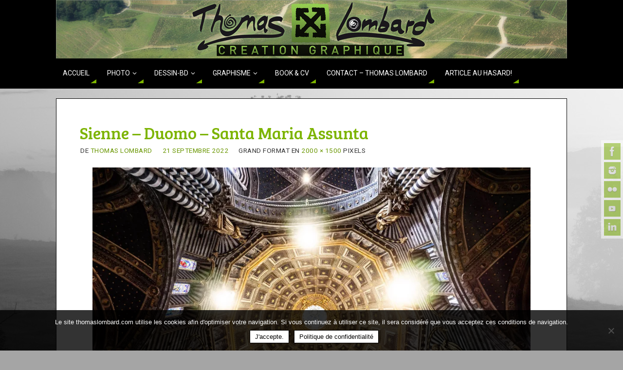

--- FILE ---
content_type: text/html; charset=UTF-8
request_url: https://thomaslombard.com/sienne-duomo-santa-maria-assunta-6/
body_size: 15208
content:
<!DOCTYPE html>
<html dir="ltr" lang="fr-FR" prefix="og: https://ogp.me/ns#">
<head>
<meta name="viewport" content="width=device-width, user-scalable=yes, initial-scale=1.0, minimum-scale=1.0, maximum-scale=3.0">
<meta http-equiv="Content-Type" content="text/html; charset=UTF-8" />
<link rel="profile" href="https://gmpg.org/xfn/11" />
<link rel="pingback" href="https://thomaslombard.com/xmlrpc.php" />
<title>Sienne – Duomo – Santa Maria Assunta | thomaslombard.com</title>
	<style>img:is([sizes="auto" i], [sizes^="auto," i]) { contain-intrinsic-size: 3000px 1500px }</style>
	
		<!-- All in One SEO 4.9.3 - aioseo.com -->
	<meta name="description" content="Sienne - Duomo - Santa Maria Assunta" />
	<meta name="robots" content="max-image-preview:large" />
	<meta name="author" content="Thomas Lombard"/>
	<meta name="google-site-verification" content="BCyzkl5yPntx7H9vG1W3HLY3H9Xg9JimuQEarD6aUcc" />
	<meta name="p:domain_verify" content="70def21e8cb475a59e46ec1d94df4418" />
	<link rel="canonical" href="https://thomaslombard.com/sienne-duomo-santa-maria-assunta-6/" />
	<meta name="generator" content="All in One SEO (AIOSEO) 4.9.3" />
		<meta property="og:locale" content="fr_FR" />
		<meta property="og:site_name" content="thomaslombard.com | création graphique &amp; photographie - graphiste franche-comté" />
		<meta property="og:type" content="article" />
		<meta property="og:title" content="Sienne – Duomo – Santa Maria Assunta | thomaslombard.com" />
		<meta property="og:url" content="https://thomaslombard.com/sienne-duomo-santa-maria-assunta-6/" />
		<meta property="article:published_time" content="2022-09-21T20:10:21+00:00" />
		<meta property="article:modified_time" content="2022-09-21T20:10:21+00:00" />
		<meta name="twitter:card" content="summary" />
		<meta name="twitter:title" content="Sienne – Duomo – Santa Maria Assunta | thomaslombard.com" />
		<script type="application/ld+json" class="aioseo-schema">
			{"@context":"https:\/\/schema.org","@graph":[{"@type":"BreadcrumbList","@id":"https:\/\/thomaslombard.com\/sienne-duomo-santa-maria-assunta-6\/#breadcrumblist","itemListElement":[{"@type":"ListItem","@id":"https:\/\/thomaslombard.com#listItem","position":1,"name":"Accueil","item":"https:\/\/thomaslombard.com","nextItem":{"@type":"ListItem","@id":"https:\/\/thomaslombard.com\/sienne-duomo-santa-maria-assunta-6\/#listItem","name":"Sienne &#8211; Duomo &#8211; Santa Maria Assunta"}},{"@type":"ListItem","@id":"https:\/\/thomaslombard.com\/sienne-duomo-santa-maria-assunta-6\/#listItem","position":2,"name":"Sienne &#8211; Duomo &#8211; Santa Maria Assunta","previousItem":{"@type":"ListItem","@id":"https:\/\/thomaslombard.com#listItem","name":"Accueil"}}]},{"@type":"ItemPage","@id":"https:\/\/thomaslombard.com\/sienne-duomo-santa-maria-assunta-6\/#itempage","url":"https:\/\/thomaslombard.com\/sienne-duomo-santa-maria-assunta-6\/","name":"Sienne \u2013 Duomo \u2013 Santa Maria Assunta | thomaslombard.com","description":"Sienne - Duomo - Santa Maria Assunta","inLanguage":"fr-FR","isPartOf":{"@id":"https:\/\/thomaslombard.com\/#website"},"breadcrumb":{"@id":"https:\/\/thomaslombard.com\/sienne-duomo-santa-maria-assunta-6\/#breadcrumblist"},"author":{"@id":"https:\/\/thomaslombard.com\/author\/thomlom\/#author"},"creator":{"@id":"https:\/\/thomaslombard.com\/author\/thomlom\/#author"},"datePublished":"2022-09-21T22:10:21+02:00","dateModified":"2022-09-21T22:10:21+02:00"},{"@type":"Organization","@id":"https:\/\/thomaslombard.com\/#organization","name":"thomaslombard.com","description":"cr\u00e9ation graphique & photographie - graphiste franche-comt\u00e9","url":"https:\/\/thomaslombard.com\/"},{"@type":"Person","@id":"https:\/\/thomaslombard.com\/author\/thomlom\/#author","url":"https:\/\/thomaslombard.com\/author\/thomlom\/","name":"Thomas Lombard","image":{"@type":"ImageObject","@id":"https:\/\/thomaslombard.com\/sienne-duomo-santa-maria-assunta-6\/#authorImage","url":"https:\/\/secure.gravatar.com\/avatar\/2870a249e2dde9dcb09e9f845b8decdfb5cff2da7efcf124a387daec283fb8b8?s=96&d=mm&r=g","width":96,"height":96,"caption":"Thomas Lombard"}},{"@type":"WebSite","@id":"https:\/\/thomaslombard.com\/#website","url":"https:\/\/thomaslombard.com\/","name":"thomaslombard.com","description":"cr\u00e9ation graphique & photographie - graphiste franche-comt\u00e9","inLanguage":"fr-FR","publisher":{"@id":"https:\/\/thomaslombard.com\/#organization"}}]}
		</script>
		<!-- All in One SEO -->

<!-- Jetpack Site Verification Tags -->
<meta name="google-site-verification" content="BCyzkl5yPntx7H9vG1W3HLY3H9Xg9JimuQEarD6aUcc" />
<meta name="msvalidate.01" content="7284BF5E2D6B5C35F7F700C7700DBB32" />
<meta name="p:domain_verify" content="422ec71acce5474db34e1c9430e73705" />
<link rel='dns-prefetch' href='//secure.gravatar.com' />
<link rel='dns-prefetch' href='//stats.wp.com' />
<link rel='dns-prefetch' href='//fonts.googleapis.com' />
<link rel='dns-prefetch' href='//v0.wordpress.com' />
<link rel='dns-prefetch' href='//jetpack.wordpress.com' />
<link rel='dns-prefetch' href='//s0.wp.com' />
<link rel='dns-prefetch' href='//public-api.wordpress.com' />
<link rel='dns-prefetch' href='//0.gravatar.com' />
<link rel='dns-prefetch' href='//1.gravatar.com' />
<link rel='dns-prefetch' href='//2.gravatar.com' />
<link rel='dns-prefetch' href='//widgets.wp.com' />
<link rel='preconnect' href='//i0.wp.com' />
<link rel='preconnect' href='//c0.wp.com' />
<link rel="alternate" type="application/rss+xml" title="thomaslombard.com &raquo; Flux" href="https://thomaslombard.com/feed/" />
<link rel="alternate" type="application/rss+xml" title="thomaslombard.com &raquo; Flux des commentaires" href="https://thomaslombard.com/comments/feed/" />
<link rel="alternate" type="application/rss+xml" title="thomaslombard.com &raquo; Sienne &#8211; Duomo &#8211; Santa Maria Assunta Flux des commentaires" href="https://thomaslombard.com/feed/?attachment_id=4609" />
<script type="text/javascript">
/* <![CDATA[ */
window._wpemojiSettings = {"baseUrl":"https:\/\/s.w.org\/images\/core\/emoji\/16.0.1\/72x72\/","ext":".png","svgUrl":"https:\/\/s.w.org\/images\/core\/emoji\/16.0.1\/svg\/","svgExt":".svg","source":{"concatemoji":"https:\/\/thomaslombard.com\/wp-includes\/js\/wp-emoji-release.min.js?ver=6.8.3"}};
/*! This file is auto-generated */
!function(s,n){var o,i,e;function c(e){try{var t={supportTests:e,timestamp:(new Date).valueOf()};sessionStorage.setItem(o,JSON.stringify(t))}catch(e){}}function p(e,t,n){e.clearRect(0,0,e.canvas.width,e.canvas.height),e.fillText(t,0,0);var t=new Uint32Array(e.getImageData(0,0,e.canvas.width,e.canvas.height).data),a=(e.clearRect(0,0,e.canvas.width,e.canvas.height),e.fillText(n,0,0),new Uint32Array(e.getImageData(0,0,e.canvas.width,e.canvas.height).data));return t.every(function(e,t){return e===a[t]})}function u(e,t){e.clearRect(0,0,e.canvas.width,e.canvas.height),e.fillText(t,0,0);for(var n=e.getImageData(16,16,1,1),a=0;a<n.data.length;a++)if(0!==n.data[a])return!1;return!0}function f(e,t,n,a){switch(t){case"flag":return n(e,"\ud83c\udff3\ufe0f\u200d\u26a7\ufe0f","\ud83c\udff3\ufe0f\u200b\u26a7\ufe0f")?!1:!n(e,"\ud83c\udde8\ud83c\uddf6","\ud83c\udde8\u200b\ud83c\uddf6")&&!n(e,"\ud83c\udff4\udb40\udc67\udb40\udc62\udb40\udc65\udb40\udc6e\udb40\udc67\udb40\udc7f","\ud83c\udff4\u200b\udb40\udc67\u200b\udb40\udc62\u200b\udb40\udc65\u200b\udb40\udc6e\u200b\udb40\udc67\u200b\udb40\udc7f");case"emoji":return!a(e,"\ud83e\udedf")}return!1}function g(e,t,n,a){var r="undefined"!=typeof WorkerGlobalScope&&self instanceof WorkerGlobalScope?new OffscreenCanvas(300,150):s.createElement("canvas"),o=r.getContext("2d",{willReadFrequently:!0}),i=(o.textBaseline="top",o.font="600 32px Arial",{});return e.forEach(function(e){i[e]=t(o,e,n,a)}),i}function t(e){var t=s.createElement("script");t.src=e,t.defer=!0,s.head.appendChild(t)}"undefined"!=typeof Promise&&(o="wpEmojiSettingsSupports",i=["flag","emoji"],n.supports={everything:!0,everythingExceptFlag:!0},e=new Promise(function(e){s.addEventListener("DOMContentLoaded",e,{once:!0})}),new Promise(function(t){var n=function(){try{var e=JSON.parse(sessionStorage.getItem(o));if("object"==typeof e&&"number"==typeof e.timestamp&&(new Date).valueOf()<e.timestamp+604800&&"object"==typeof e.supportTests)return e.supportTests}catch(e){}return null}();if(!n){if("undefined"!=typeof Worker&&"undefined"!=typeof OffscreenCanvas&&"undefined"!=typeof URL&&URL.createObjectURL&&"undefined"!=typeof Blob)try{var e="postMessage("+g.toString()+"("+[JSON.stringify(i),f.toString(),p.toString(),u.toString()].join(",")+"));",a=new Blob([e],{type:"text/javascript"}),r=new Worker(URL.createObjectURL(a),{name:"wpTestEmojiSupports"});return void(r.onmessage=function(e){c(n=e.data),r.terminate(),t(n)})}catch(e){}c(n=g(i,f,p,u))}t(n)}).then(function(e){for(var t in e)n.supports[t]=e[t],n.supports.everything=n.supports.everything&&n.supports[t],"flag"!==t&&(n.supports.everythingExceptFlag=n.supports.everythingExceptFlag&&n.supports[t]);n.supports.everythingExceptFlag=n.supports.everythingExceptFlag&&!n.supports.flag,n.DOMReady=!1,n.readyCallback=function(){n.DOMReady=!0}}).then(function(){return e}).then(function(){var e;n.supports.everything||(n.readyCallback(),(e=n.source||{}).concatemoji?t(e.concatemoji):e.wpemoji&&e.twemoji&&(t(e.twemoji),t(e.wpemoji)))}))}((window,document),window._wpemojiSettings);
/* ]]> */
</script>
<style id='wp-emoji-styles-inline-css' type='text/css'>

	img.wp-smiley, img.emoji {
		display: inline !important;
		border: none !important;
		box-shadow: none !important;
		height: 1em !important;
		width: 1em !important;
		margin: 0 0.07em !important;
		vertical-align: -0.1em !important;
		background: none !important;
		padding: 0 !important;
	}
</style>
<link rel='stylesheet' id='wp-block-library-css' href='https://c0.wp.com/c/6.8.3/wp-includes/css/dist/block-library/style.min.css' type='text/css' media='all' />
<style id='classic-theme-styles-inline-css' type='text/css'>
/*! This file is auto-generated */
.wp-block-button__link{color:#fff;background-color:#32373c;border-radius:9999px;box-shadow:none;text-decoration:none;padding:calc(.667em + 2px) calc(1.333em + 2px);font-size:1.125em}.wp-block-file__button{background:#32373c;color:#fff;text-decoration:none}
</style>
<link rel='stylesheet' id='aioseo/css/src/vue/standalone/blocks/table-of-contents/global.scss-css' href='https://thomaslombard.com/wp-content/plugins/all-in-one-seo-pack/dist/Lite/assets/css/table-of-contents/global.e90f6d47.css?ver=4.9.3' type='text/css' media='all' />
<link rel='stylesheet' id='mediaelement-css' href='https://c0.wp.com/c/6.8.3/wp-includes/js/mediaelement/mediaelementplayer-legacy.min.css' type='text/css' media='all' />
<link rel='stylesheet' id='wp-mediaelement-css' href='https://c0.wp.com/c/6.8.3/wp-includes/js/mediaelement/wp-mediaelement.min.css' type='text/css' media='all' />
<style id='jetpack-sharing-buttons-style-inline-css' type='text/css'>
.jetpack-sharing-buttons__services-list{display:flex;flex-direction:row;flex-wrap:wrap;gap:0;list-style-type:none;margin:5px;padding:0}.jetpack-sharing-buttons__services-list.has-small-icon-size{font-size:12px}.jetpack-sharing-buttons__services-list.has-normal-icon-size{font-size:16px}.jetpack-sharing-buttons__services-list.has-large-icon-size{font-size:24px}.jetpack-sharing-buttons__services-list.has-huge-icon-size{font-size:36px}@media print{.jetpack-sharing-buttons__services-list{display:none!important}}.editor-styles-wrapper .wp-block-jetpack-sharing-buttons{gap:0;padding-inline-start:0}ul.jetpack-sharing-buttons__services-list.has-background{padding:1.25em 2.375em}
</style>
<style id='global-styles-inline-css' type='text/css'>
:root{--wp--preset--aspect-ratio--square: 1;--wp--preset--aspect-ratio--4-3: 4/3;--wp--preset--aspect-ratio--3-4: 3/4;--wp--preset--aspect-ratio--3-2: 3/2;--wp--preset--aspect-ratio--2-3: 2/3;--wp--preset--aspect-ratio--16-9: 16/9;--wp--preset--aspect-ratio--9-16: 9/16;--wp--preset--color--black: #000000;--wp--preset--color--cyan-bluish-gray: #abb8c3;--wp--preset--color--white: #ffffff;--wp--preset--color--pale-pink: #f78da7;--wp--preset--color--vivid-red: #cf2e2e;--wp--preset--color--luminous-vivid-orange: #ff6900;--wp--preset--color--luminous-vivid-amber: #fcb900;--wp--preset--color--light-green-cyan: #7bdcb5;--wp--preset--color--vivid-green-cyan: #00d084;--wp--preset--color--pale-cyan-blue: #8ed1fc;--wp--preset--color--vivid-cyan-blue: #0693e3;--wp--preset--color--vivid-purple: #9b51e0;--wp--preset--gradient--vivid-cyan-blue-to-vivid-purple: linear-gradient(135deg,rgba(6,147,227,1) 0%,rgb(155,81,224) 100%);--wp--preset--gradient--light-green-cyan-to-vivid-green-cyan: linear-gradient(135deg,rgb(122,220,180) 0%,rgb(0,208,130) 100%);--wp--preset--gradient--luminous-vivid-amber-to-luminous-vivid-orange: linear-gradient(135deg,rgba(252,185,0,1) 0%,rgba(255,105,0,1) 100%);--wp--preset--gradient--luminous-vivid-orange-to-vivid-red: linear-gradient(135deg,rgba(255,105,0,1) 0%,rgb(207,46,46) 100%);--wp--preset--gradient--very-light-gray-to-cyan-bluish-gray: linear-gradient(135deg,rgb(238,238,238) 0%,rgb(169,184,195) 100%);--wp--preset--gradient--cool-to-warm-spectrum: linear-gradient(135deg,rgb(74,234,220) 0%,rgb(151,120,209) 20%,rgb(207,42,186) 40%,rgb(238,44,130) 60%,rgb(251,105,98) 80%,rgb(254,248,76) 100%);--wp--preset--gradient--blush-light-purple: linear-gradient(135deg,rgb(255,206,236) 0%,rgb(152,150,240) 100%);--wp--preset--gradient--blush-bordeaux: linear-gradient(135deg,rgb(254,205,165) 0%,rgb(254,45,45) 50%,rgb(107,0,62) 100%);--wp--preset--gradient--luminous-dusk: linear-gradient(135deg,rgb(255,203,112) 0%,rgb(199,81,192) 50%,rgb(65,88,208) 100%);--wp--preset--gradient--pale-ocean: linear-gradient(135deg,rgb(255,245,203) 0%,rgb(182,227,212) 50%,rgb(51,167,181) 100%);--wp--preset--gradient--electric-grass: linear-gradient(135deg,rgb(202,248,128) 0%,rgb(113,206,126) 100%);--wp--preset--gradient--midnight: linear-gradient(135deg,rgb(2,3,129) 0%,rgb(40,116,252) 100%);--wp--preset--font-size--small: 13px;--wp--preset--font-size--medium: 20px;--wp--preset--font-size--large: 36px;--wp--preset--font-size--x-large: 42px;--wp--preset--spacing--20: 0.44rem;--wp--preset--spacing--30: 0.67rem;--wp--preset--spacing--40: 1rem;--wp--preset--spacing--50: 1.5rem;--wp--preset--spacing--60: 2.25rem;--wp--preset--spacing--70: 3.38rem;--wp--preset--spacing--80: 5.06rem;--wp--preset--shadow--natural: 6px 6px 9px rgba(0, 0, 0, 0.2);--wp--preset--shadow--deep: 12px 12px 50px rgba(0, 0, 0, 0.4);--wp--preset--shadow--sharp: 6px 6px 0px rgba(0, 0, 0, 0.2);--wp--preset--shadow--outlined: 6px 6px 0px -3px rgba(255, 255, 255, 1), 6px 6px rgba(0, 0, 0, 1);--wp--preset--shadow--crisp: 6px 6px 0px rgba(0, 0, 0, 1);}:where(.is-layout-flex){gap: 0.5em;}:where(.is-layout-grid){gap: 0.5em;}body .is-layout-flex{display: flex;}.is-layout-flex{flex-wrap: wrap;align-items: center;}.is-layout-flex > :is(*, div){margin: 0;}body .is-layout-grid{display: grid;}.is-layout-grid > :is(*, div){margin: 0;}:where(.wp-block-columns.is-layout-flex){gap: 2em;}:where(.wp-block-columns.is-layout-grid){gap: 2em;}:where(.wp-block-post-template.is-layout-flex){gap: 1.25em;}:where(.wp-block-post-template.is-layout-grid){gap: 1.25em;}.has-black-color{color: var(--wp--preset--color--black) !important;}.has-cyan-bluish-gray-color{color: var(--wp--preset--color--cyan-bluish-gray) !important;}.has-white-color{color: var(--wp--preset--color--white) !important;}.has-pale-pink-color{color: var(--wp--preset--color--pale-pink) !important;}.has-vivid-red-color{color: var(--wp--preset--color--vivid-red) !important;}.has-luminous-vivid-orange-color{color: var(--wp--preset--color--luminous-vivid-orange) !important;}.has-luminous-vivid-amber-color{color: var(--wp--preset--color--luminous-vivid-amber) !important;}.has-light-green-cyan-color{color: var(--wp--preset--color--light-green-cyan) !important;}.has-vivid-green-cyan-color{color: var(--wp--preset--color--vivid-green-cyan) !important;}.has-pale-cyan-blue-color{color: var(--wp--preset--color--pale-cyan-blue) !important;}.has-vivid-cyan-blue-color{color: var(--wp--preset--color--vivid-cyan-blue) !important;}.has-vivid-purple-color{color: var(--wp--preset--color--vivid-purple) !important;}.has-black-background-color{background-color: var(--wp--preset--color--black) !important;}.has-cyan-bluish-gray-background-color{background-color: var(--wp--preset--color--cyan-bluish-gray) !important;}.has-white-background-color{background-color: var(--wp--preset--color--white) !important;}.has-pale-pink-background-color{background-color: var(--wp--preset--color--pale-pink) !important;}.has-vivid-red-background-color{background-color: var(--wp--preset--color--vivid-red) !important;}.has-luminous-vivid-orange-background-color{background-color: var(--wp--preset--color--luminous-vivid-orange) !important;}.has-luminous-vivid-amber-background-color{background-color: var(--wp--preset--color--luminous-vivid-amber) !important;}.has-light-green-cyan-background-color{background-color: var(--wp--preset--color--light-green-cyan) !important;}.has-vivid-green-cyan-background-color{background-color: var(--wp--preset--color--vivid-green-cyan) !important;}.has-pale-cyan-blue-background-color{background-color: var(--wp--preset--color--pale-cyan-blue) !important;}.has-vivid-cyan-blue-background-color{background-color: var(--wp--preset--color--vivid-cyan-blue) !important;}.has-vivid-purple-background-color{background-color: var(--wp--preset--color--vivid-purple) !important;}.has-black-border-color{border-color: var(--wp--preset--color--black) !important;}.has-cyan-bluish-gray-border-color{border-color: var(--wp--preset--color--cyan-bluish-gray) !important;}.has-white-border-color{border-color: var(--wp--preset--color--white) !important;}.has-pale-pink-border-color{border-color: var(--wp--preset--color--pale-pink) !important;}.has-vivid-red-border-color{border-color: var(--wp--preset--color--vivid-red) !important;}.has-luminous-vivid-orange-border-color{border-color: var(--wp--preset--color--luminous-vivid-orange) !important;}.has-luminous-vivid-amber-border-color{border-color: var(--wp--preset--color--luminous-vivid-amber) !important;}.has-light-green-cyan-border-color{border-color: var(--wp--preset--color--light-green-cyan) !important;}.has-vivid-green-cyan-border-color{border-color: var(--wp--preset--color--vivid-green-cyan) !important;}.has-pale-cyan-blue-border-color{border-color: var(--wp--preset--color--pale-cyan-blue) !important;}.has-vivid-cyan-blue-border-color{border-color: var(--wp--preset--color--vivid-cyan-blue) !important;}.has-vivid-purple-border-color{border-color: var(--wp--preset--color--vivid-purple) !important;}.has-vivid-cyan-blue-to-vivid-purple-gradient-background{background: var(--wp--preset--gradient--vivid-cyan-blue-to-vivid-purple) !important;}.has-light-green-cyan-to-vivid-green-cyan-gradient-background{background: var(--wp--preset--gradient--light-green-cyan-to-vivid-green-cyan) !important;}.has-luminous-vivid-amber-to-luminous-vivid-orange-gradient-background{background: var(--wp--preset--gradient--luminous-vivid-amber-to-luminous-vivid-orange) !important;}.has-luminous-vivid-orange-to-vivid-red-gradient-background{background: var(--wp--preset--gradient--luminous-vivid-orange-to-vivid-red) !important;}.has-very-light-gray-to-cyan-bluish-gray-gradient-background{background: var(--wp--preset--gradient--very-light-gray-to-cyan-bluish-gray) !important;}.has-cool-to-warm-spectrum-gradient-background{background: var(--wp--preset--gradient--cool-to-warm-spectrum) !important;}.has-blush-light-purple-gradient-background{background: var(--wp--preset--gradient--blush-light-purple) !important;}.has-blush-bordeaux-gradient-background{background: var(--wp--preset--gradient--blush-bordeaux) !important;}.has-luminous-dusk-gradient-background{background: var(--wp--preset--gradient--luminous-dusk) !important;}.has-pale-ocean-gradient-background{background: var(--wp--preset--gradient--pale-ocean) !important;}.has-electric-grass-gradient-background{background: var(--wp--preset--gradient--electric-grass) !important;}.has-midnight-gradient-background{background: var(--wp--preset--gradient--midnight) !important;}.has-small-font-size{font-size: var(--wp--preset--font-size--small) !important;}.has-medium-font-size{font-size: var(--wp--preset--font-size--medium) !important;}.has-large-font-size{font-size: var(--wp--preset--font-size--large) !important;}.has-x-large-font-size{font-size: var(--wp--preset--font-size--x-large) !important;}
:where(.wp-block-post-template.is-layout-flex){gap: 1.25em;}:where(.wp-block-post-template.is-layout-grid){gap: 1.25em;}
:where(.wp-block-columns.is-layout-flex){gap: 2em;}:where(.wp-block-columns.is-layout-grid){gap: 2em;}
:root :where(.wp-block-pullquote){font-size: 1.5em;line-height: 1.6;}
</style>
<link rel='stylesheet' id='cookie-notice-front-css' href='https://thomaslombard.com/wp-content/plugins/cookie-notice/css/front.min.css?ver=2.5.11' type='text/css' media='all' />
<link rel='stylesheet' id='parabola-fonts-css' href='https://thomaslombard.com/wp-content/themes/parabola/fonts/fontfaces.css?ver=2.4.2' type='text/css' media='all' />
<link rel='stylesheet' id='parabola-googlefonts-css' href='//fonts.googleapis.com/css?family=Roboto|Bree+Serif' type='text/css' media='screen' />
<link rel='stylesheet' id='parabola-style-css' href='https://thomaslombard.com/wp-content/themes/parabola/style.css?ver=2.4.2' type='text/css' media='all' />
<style id='parabola-style-inline-css' type='text/css'>
#header, #main, .topmenu, #colophon, #footer2-inner { max-width: 1050px; } #container.one-column { } #container.two-columns-right #secondary { width:250px; float:right; } #container.two-columns-right #content { width:780px; float:left; } /*fallback*/ #container.two-columns-right #content { width:calc(100% - 270px); float:left; } #container.two-columns-left #primary { width:250px; float:left; } #container.two-columns-left #content { width:780px; float:right; } /*fallback*/ #container.two-columns-left #content { width:-moz-calc(100% - 270px); float:right; width:-webkit-calc(100% - 270px); width:calc(100% - 270px); } #container.three-columns-right .sidey { width:125px; float:left; } #container.three-columns-right #primary { margin-left:20px; margin-right:20px; } #container.three-columns-right #content { width:760px; float:left; } /*fallback*/ #container.three-columns-right #content { width:-moz-calc(100% - 290px); float:left; width:-webkit-calc(100% - 290px); width:calc(100% - 290px);} #container.three-columns-left .sidey { width:125px; float:left; } #container.three-columns-left #secondary {margin-left:20px; margin-right:20px; } #container.three-columns-left #content { width:760px; float:right;} /*fallback*/ #container.three-columns-left #content { width:-moz-calc(100% - 290px); float:right; width:-webkit-calc(100% - 290px); width:calc(100% - 290px); } #container.three-columns-sided .sidey { width:125px; float:left; } #container.three-columns-sided #secondary { float:right; } #container.three-columns-sided #content { width:760px; float:right; /*fallback*/ width:-moz-calc(100% - 290px); float:right; width:-webkit-calc(100% - 290px); float:right; width:calc(100% - 290px); float:right; margin: 0 145px 0 -1050px; } body { font-family: "Roboto"; } #content h1.entry-title a, #content h2.entry-title a, #content h1.entry-title , #content h2.entry-title, #frontpage .nivo-caption h3, .column-header-image, .column-header-noimage, .columnmore { font-family: "Bree Serif"; } .widget-title, .widget-title a { line-height: normal; font-family: "Arial Black", Gadget, sans-serif; } .entry-content h1, .entry-content h2, .entry-content h3, .entry-content h4, .entry-content h5, .entry-content h6, h3#comments-title, #comments #reply-title { font-family: "Bree Serif"; } #site-title span a { font-family: "Myriad Pro", Myriad, Arial, sans-serif; } #access ul li a, #access ul li a span { font-family: "Roboto"; } body { color: #333333; background-color: #000000 } a { color: #699600; } a:hover { color: #334a00; } #header-full { background-color: #000000; } #site-title span a { color:#7db400; } #site-description { color:#ffffff; } .socials a { background-color: #7db400; } .socials .socials-hover { background-color: #000000; } .breadcrumbs:before { border-color: transparent transparent transparent #333333; } #access a, #nav-toggle span { color: #ffffff; background-color: #000000; } @media (max-width: 650px) { #access, #nav-toggle { background-color: #000000; } } #access a:hover { color: #000000; background-color: #ffffff; } #access > .menu > ul > li > a:after, #access > .menu > ul ul:after { border-color: transparent transparent #7db400 transparent; } #access ul li:hover a:after { border-bottom-color:#000000;} #access ul li.current_page_item > a, #access ul li.current-menu-item > a, /*#access ul li.current_page_parent > a, #access ul li.current-menu-parent > a,*/ #access ul li.current_page_ancestor > a, #access ul li.current-menu-ancestor > a { color: #000000; background-color: #7db400; } #access ul li.current_page_item > a:hover, #access ul li.current-menu-item > a:hover, /*#access ul li.current_page_parent > a:hover, #access ul li.current-menu-parent > a:hover,*/ #access ul li.current_page_ancestor > a:hover, #access ul li.current-menu-ancestor > a:hover { color: #000000; } .topmenu ul li a { color: #000000; } .topmenu ul li a:after { border-color: #7db400 transparent transparent transparent; } .topmenu ul li a:hover:after {border-top-color:#000000} .topmenu ul li a:hover { color: #000000; background-color: #00f408; } div.post, div.page, div.hentry, div.product, div[class^='post-'], #comments, .comments, .column-text, .column-image, #srights, #slefts, #front-text3, #front-text4, .page-title, .page-header, article.post, article.page, article.hentry, .contentsearch, #author-info, #nav-below, .yoyo > li, .woocommerce #mainwoo { background-color: #ffffff; } div.post, div.page, div.hentry, .sidey .widget-container, #comments, .commentlist .comment-body, article.post, article.page, article.hentry, #nav-below, .page-header, .yoyo > li, #front-text3, #front-text4 { border-color: #000000; } #author-info, #entry-author-info { border-color: #ffffff; } #entry-author-info #author-avatar, #author-info #author-avatar { border-color: #000000; } article.sticky:hover { border-color: rgba(0,0,0,.6); } .sidey .widget-container { color: #ffffff; background-color: #d4d4d4; } .sidey .widget-title { color: #ffffff; background-color: #000000; } .sidey .widget-title:after { border-color: transparent transparent #7db400; } .sidey .widget-container a { color: #699600; } .sidey .widget-container a:hover { color: #334a00; } .entry-content h1, .entry-content h2, .entry-content h3, .entry-content h4, .entry-content h5, .entry-content h6 { color: #334a00; } .entry-title, .entry-title a, .page-title { color: #7db400; } .entry-title a:hover { color: #000000; } #content h3.entry-format { color: #ffffff; background-color: #000000; border-color: #000000; } #content h3.entry-format { color: #ffffff; background-color: #000000; border-color: #000000; } .comments-link { background-color: #ffffff; } .comments-link:before { border-color: #ffffff transparent transparent; } #footer { color: #AAAAAA; background-color: #ffffff; } #footer2 { color: #AAAAAA; background-color: #131211; border-color:rgba(255,255,255,.1); } #footer a { color: #699600; } #footer a:hover { color: #334a00; } #footer2 a { color: #699600; } #footer2 a:hover { color: #334a00; } #footer .widget-container { color: #000000; background-color: #FFFFFF; } #footer .widget-title { color: #FFFFFF; background-color: #ffffff; } #footer .widget-title:after { border-color: transparent transparent #7db400; } .footermenu ul li a:after { border-color: transparent transparent #7db400 transparent; } a.continue-reading-link { color:#ffffff !important; background:#000000; border-color:#000000; } a.continue-reading-link:hover { background-color:#7db400; } .button, #respond .form-submit input#submit { background-color: #ffffff; border-color: #000000; } .button:hover, #respond .form-submit input#submit:hover { border-color: #000000; } .entry-content tr th, .entry-content thead th { color: #ffffff; background-color: #334a00; } .entry-content fieldset, .entry-content tr td { border-color: #000000; } hr { background-color: #000000; } input[type="text"], input[type="password"], input[type="email"], textarea, select, input[type="color"],input[type="date"],input[type="datetime"],input[type="datetime-local"],input[type="month"],input[type="number"],input[type="range"], input[type="search"],input[type="tel"],input[type="time"],input[type="url"],input[type="week"] { background-color: #ffffff; border-color: #000000 #000000 #000000 #000000; color: #333333; } input[type="submit"], input[type="reset"] { color: #333333; background-color: #ffffff; border-color: #000000;} input[type="text"]:hover, input[type="password"]:hover, input[type="email"]:hover, textarea:hover, input[type="color"]:hover, input[type="date"]:hover, input[type="datetime"]:hover, input[type="datetime-local"]:hover, input[type="month"]:hover, input[type="number"]:hover, input[type="range"]:hover, input[type="search"]:hover, input[type="tel"]:hover, input[type="time"]:hover, input[type="url"]:hover, input[type="week"]:hover { background-color: rgb(255,255,255); background-color: rgba(255,255,255,0.4); } .entry-content code { border-color: #000000; background-color: #ffffff; } .entry-content pre { background-color: #ffffff; } .entry-content blockquote { border-color: #7db400; background-color: #ffffff; } abbr, acronym { border-color: #333333; } span.edit-link { color: #333333; background-color: #000000; border-color: #ffffff; } .meta-border .entry-meta span, .meta-border .entry-utility span.bl_posted { border-color: #ffffff; } .meta-accented .entry-meta span, .meta-accented .entry-utility span.bl_posted { background-color: #000000; border-color: #ffffff; } .comment-meta a { color: #999999; } .comment-author { background-color: #ffffff; } .comment-details:after { border-color: transparent transparent transparent #ffffff; } .comment:hover > div > .comment-author { background-color: #000000; } .comment:hover > div > .comment-author .comment-details:after { border-color: transparent transparent transparent #000000; } #respond .form-allowed-tags { color: #999999; } .comment .reply a { border-color: #000000; color: #333333;} .comment .reply a:hover { background-color: #000000 } .nav-next a:hover, .nav-previous a:hover {background: #ffffff} .pagination .current { font-weight: bold; } .pagination span, .pagination a { background-color: #ffffff; } .pagination a:hover { background-color: #000000;color:#699600} .page-link em {background-color: #000000; color:#7db400;} .page-link a em {color:#000000;} .page-link a:hover em {background-color:#ffffff;} #searchform input[type="text"] {color:#999999;} #toTop {border-color:transparent transparent #131211;} #toTop:after {border-color:transparent transparent #ffffff;} #toTop:hover:after {border-bottom-color:#7db400;} .caption-accented .wp-caption { background-color:rgb(125,180,0); background-color:rgba(125,180,0,0.8); color:#ffffff} .meta-themed .entry-meta span { color: #999999; background-color: #ffffff; border-color: #000000; } .meta-themed .entry-meta span:hover { background-color: #000000; } .meta-themed .entry-meta span a:hover { color: #333333; } .entry-content, .entry-summary, #front-text3, #front-text4 { text-align:Justify ; } html { font-size:16px; line-height:1.7em; } #content h1.entry-title, #content h2.entry-title { font-size:34px ;} .widget-title, .widget-title a { font-size:18px ;} .entry-content h1 { font-size: 2.676em; } #frontpage h1 { font-size: 2.076em; } .entry-content h2 { font-size: 2.352em; } #frontpage h2 { font-size: 1.752em; } .entry-content h3 { font-size: 2.028em; } #frontpage h3 { font-size: 1.428em; } .entry-content h4 { font-size: 1.704em; } #frontpage h4 { font-size: 1.104em; } .entry-content h5 { font-size: 1.38em; } #frontpage h5 { font-size: 0.78em; } .entry-content h6 { font-size: 1.056em; } #frontpage h6 { font-size: 0.456em; } #site-title span a { font-size:42px ;} #access ul li a { font-size:14px ;} #access ul ul ul a {font-size:12px;} .nocomments, .nocomments2 {display:none;} #header-container > div:first-child { margin:40px 0 0 0px;} .entry-content p, .entry-content ul, .entry-content ol, .entry-content dd, .entry-content pre, .entry-content hr, .commentlist p { margin-bottom: 1.0em; } #header-widget-area { width: 33%; } #branding { height:120px; } @media (max-width: 1920px) {#branding, #bg_image { height:auto; max-width:100%; min-height:inherit !important; } } @media (max-width: 800px) { #content h1.entry-title, #content h2.entry-title { font-size:32.3px ; } #site-title span a { font-size:37.8px;} } @media (max-width: 650px) { #content h1.entry-title, #content h2.entry-title {font-size:30.6px ;} #site-title span a { font-size:33.6px;} } @media (max-width: 480px) { #site-title span a { font-size:25.2px;} } 
/* Parabola Custom CSS */
</style>
<link rel='stylesheet' id='parabola-mobile-css' href='https://thomaslombard.com/wp-content/themes/parabola/styles/style-mobile.css?ver=2.4.2' type='text/css' media='all' />
<link rel='stylesheet' id='jetpack_likes-css' href='https://c0.wp.com/p/jetpack/15.4/modules/likes/style.css' type='text/css' media='all' />
<link rel='stylesheet' id='sharedaddy-css' href='https://c0.wp.com/p/jetpack/15.4/modules/sharedaddy/sharing.css' type='text/css' media='all' />
<link rel='stylesheet' id='social-logos-css' href='https://c0.wp.com/p/jetpack/15.4/_inc/social-logos/social-logos.min.css' type='text/css' media='all' />
<script type="text/javascript" id="cookie-notice-front-js-before">
/* <![CDATA[ */
var cnArgs = {"ajaxUrl":"https:\/\/thomaslombard.com\/wp-admin\/admin-ajax.php","nonce":"3af2fcf4a2","hideEffect":"fade","position":"bottom","onScroll":false,"onScrollOffset":100,"onClick":false,"cookieName":"cookie_notice_accepted","cookieTime":2592000,"cookieTimeRejected":2592000,"globalCookie":false,"redirection":false,"cache":false,"revokeCookies":false,"revokeCookiesOpt":"automatic"};
/* ]]> */
</script>
<script type="text/javascript" src="https://thomaslombard.com/wp-content/plugins/cookie-notice/js/front.min.js?ver=2.5.11" id="cookie-notice-front-js"></script>
<script type="text/javascript" src="https://c0.wp.com/c/6.8.3/wp-includes/js/jquery/jquery.min.js" id="jquery-core-js"></script>
<script type="text/javascript" src="https://c0.wp.com/c/6.8.3/wp-includes/js/jquery/jquery-migrate.min.js" id="jquery-migrate-js"></script>
<script type="text/javascript" id="parabola-frontend-js-extra">
/* <![CDATA[ */
var parabola_settings = {"masonry":"1","magazine":"1","mobile":"1","fitvids":"1"};
/* ]]> */
</script>
<script type="text/javascript" src="https://thomaslombard.com/wp-content/themes/parabola/js/frontend.js?ver=2.4.2" id="parabola-frontend-js"></script>
<link rel="https://api.w.org/" href="https://thomaslombard.com/wp-json/" /><link rel="alternate" title="JSON" type="application/json" href="https://thomaslombard.com/wp-json/wp/v2/media/4609" /><link rel="EditURI" type="application/rsd+xml" title="RSD" href="https://thomaslombard.com/xmlrpc.php?rsd" />
<meta name="generator" content="WordPress 6.8.3" />
<link rel='shortlink' href='https://thomaslombard.com/?p=4609' />
<link rel="alternate" title="oEmbed (JSON)" type="application/json+oembed" href="https://thomaslombard.com/wp-json/oembed/1.0/embed?url=https%3A%2F%2Fthomaslombard.com%2Fsienne-duomo-santa-maria-assunta-6%2F" />
<link rel="alternate" title="oEmbed (XML)" type="text/xml+oembed" href="https://thomaslombard.com/wp-json/oembed/1.0/embed?url=https%3A%2F%2Fthomaslombard.com%2Fsienne-duomo-santa-maria-assunta-6%2F&#038;format=xml" />
	<style>img#wpstats{display:none}</style>
		<style type="text/css" id="custom-background-css">
body.custom-background { background-color: #a5a5a5; background-image: url("https://thomaslombard.com/wp-content/uploads/2012/09/fond-site.jpg"); background-position: left top; background-size: auto; background-repeat: repeat; background-attachment: fixed; }
</style>
	<link rel="icon" href="https://i0.wp.com/thomaslombard.com/wp-content/uploads/2015/04/thomaslombard-favicon-5522aa89v1_site_icon.png?fit=32%2C32&#038;ssl=1" sizes="32x32" />
<link rel="icon" href="https://i0.wp.com/thomaslombard.com/wp-content/uploads/2015/04/thomaslombard-favicon-5522aa89v1_site_icon.png?fit=192%2C192&#038;ssl=1" sizes="192x192" />
<link rel="apple-touch-icon" href="https://i0.wp.com/thomaslombard.com/wp-content/uploads/2015/04/thomaslombard-favicon-5522aa89v1_site_icon.png?fit=180%2C180&#038;ssl=1" />
<meta name="msapplication-TileImage" content="https://i0.wp.com/thomaslombard.com/wp-content/uploads/2015/04/thomaslombard-favicon-5522aa89v1_site_icon.png?fit=270%2C270&#038;ssl=1" />
<!--[if lt IE 9]>
<script>
document.createElement('header');
document.createElement('nav');
document.createElement('section');
document.createElement('article');
document.createElement('aside');
document.createElement('footer');
</script>
<![endif]-->
		<style type="text/css" id="wp-custom-css">
			/*
Vous pouvez ajouter du CSS personnalisé ici.

Cliquez sur l’icône d’aide ci-dessus pour en savoir plus.
*/

		</style>
		</head>
<body data-rsssl=1 class="attachment wp-singular attachment-template-default single single-attachment postid-4609 attachmentid-4609 attachment-jpeg custom-background wp-theme-parabola cookies-not-set parabola-image-one caption-clear meta-clear parabola_triagles magazine-layout parabola-menu-left">

<div id="toTop"> </div>
<div id="wrapper" class="hfeed">

<div class="socials" id="srights">
			<a  target="_blank"  rel="nofollow" href="https://www.facebook.com/thomaslombardphoto"
			class="socialicons social-Facebook" title="Page Facebook Thomas Lombard">
				<img alt="Facebook" src="https://thomaslombard.com/wp-content/themes/parabola/images/socials/Facebook.png" />
			</a>
			<a  target="_blank"  rel="nofollow" href="https://www.instagram.com/thomas.lombard"
			class="socialicons social-Instagram" title="Compte Instagram Thomas Lombard">
				<img alt="Instagram" src="https://thomaslombard.com/wp-content/themes/parabola/images/socials/Instagram.png" />
			</a>
			<a  target="_blank"  rel="nofollow" href="https://www.flickr.com/photos/thomaslombard/"
			class="socialicons social-Flickr" title="photos Flickr Thomas Lombard">
				<img alt="Flickr" src="https://thomaslombard.com/wp-content/themes/parabola/images/socials/Flickr.png" />
			</a>
			<a  target="_blank"  rel="nofollow" href="https://www.youtube.com/channel/UC4xeYqIJzzs0eXbzSn0XqOQ"
			class="socialicons social-YouTube" title="chaine Youtube Thomas Lombard">
				<img alt="YouTube" src="https://thomaslombard.com/wp-content/themes/parabola/images/socials/YouTube.png" />
			</a>
			<a  target="_blank"  rel="nofollow" href="http://fr.linkedin.com/pub/thomas-lombard/b5/908/397/fr"
			class="socialicons social-LinkedIn" title="Profile Linkedin Thomas Lombard">
				<img alt="LinkedIn" src="https://thomaslombard.com/wp-content/themes/parabola/images/socials/LinkedIn.png" />
			</a></div>
<div id="header-full">

<header id="header">


		<div id="masthead">

			<div id="branding" role="banner" >

				<img id="bg_image" alt="thomaslombard.com" title="thomaslombard.com" src="https://thomaslombard.com/wp-content/uploads/2015/04/entete-logo-thomaslombard.jpg"  /><div id="header-container">
<a href="https://thomaslombard.com/" id="linky"></a></div>								<div style="clear:both;"></div>

			</div><!-- #branding -->
			<a id="nav-toggle"><span>&nbsp;</span></a>
			
			<nav id="access" class="jssafe" role="navigation">

					<div class="skip-link screen-reader-text"><a href="#content" title="Aller au contenu principal">Aller au contenu principal</a></div>
	<div class="menu"><ul id="prime_nav" class="menu"><li id="menu-item-92" class="menu-item menu-item-type-custom menu-item-object-custom menu-item-home menu-item-92"><a href="https://thomaslombard.com/"><span>ACCUEIL</span></a></li>
<li id="menu-item-126" class="menu-item menu-item-type-taxonomy menu-item-object-category menu-item-has-children menu-item-126"><a href="https://thomaslombard.com/category/photo/"><span>PHOTO</span></a>
<ul class="sub-menu">
	<li id="menu-item-2022" class="menu-item menu-item-type-taxonomy menu-item-object-category menu-item-2022"><a href="https://thomaslombard.com/category/expo/"><span>MES EXPO PHOTOS</span></a></li>
	<li id="menu-item-2361" class="menu-item menu-item-type-custom menu-item-object-custom menu-item-2361"><a href="https://thomaslombard.com/tag/concert/"><span>Mes photos de concerts</span></a></li>
	<li id="menu-item-1658" class="menu-item menu-item-type-taxonomy menu-item-object-category menu-item-1658"><a href="https://thomaslombard.com/category/photo/"><span>Toutes mes photos</span></a></li>
</ul>
</li>
<li id="menu-item-378" class="menu-item menu-item-type-taxonomy menu-item-object-category menu-item-has-children menu-item-378"><a href="https://thomaslombard.com/category/dessin-bd/"><span>DESSIN-BD</span></a>
<ul class="sub-menu">
	<li id="menu-item-2360" class="menu-item menu-item-type-custom menu-item-object-custom menu-item-2360"><a href="https://thomaslombard.com/tag/bd"><span>Mes BD</span></a></li>
	<li id="menu-item-1662" class="menu-item menu-item-type-taxonomy menu-item-object-category menu-item-1662"><a href="https://thomaslombard.com/category/dessin-bd/"><span>tous mes dessins</span></a></li>
</ul>
</li>
<li id="menu-item-659" class="menu-item menu-item-type-taxonomy menu-item-object-category menu-item-has-children menu-item-659"><a href="https://thomaslombard.com/category/graphisme/"><span>GRAPHISME</span></a>
<ul class="sub-menu">
	<li id="menu-item-1660" class="menu-item menu-item-type-taxonomy menu-item-object-category menu-item-1660"><a href="https://thomaslombard.com/category/dossiers/"><span>Dossiers Complets</span></a></li>
	<li id="menu-item-1661" class="menu-item menu-item-type-taxonomy menu-item-object-category menu-item-1661"><a href="https://thomaslombard.com/category/video/"><span>vidéos</span></a></li>
	<li id="menu-item-667" class="menu-item menu-item-type-post_type menu-item-object-page menu-item-667"><a href="https://thomaslombard.com/?page_id=660"><span>détournements</span></a></li>
	<li id="menu-item-2362" class="menu-item menu-item-type-custom menu-item-object-custom menu-item-2362"><a href="https://thomaslombard.com/category/graphisme/"><span>Toutes mes créa</span></a></li>
</ul>
</li>
<li id="menu-item-2958" class="menu-item menu-item-type-post_type menu-item-object-page menu-item-2958"><a href="https://thomaslombard.com/book/"><span>Book &#038; CV</span></a></li>
<li id="menu-item-689" class="menu-item menu-item-type-post_type menu-item-object-page menu-item-689"><a href="https://thomaslombard.com/contact/"><span>CONTACT &#8211; Thomas Lombard</span></a></li>
<li id="menu-item-782" class="menu-item menu-item-type-custom menu-item-object-custom menu-item-782"><a href="https://thomaslombard.com/au-hasard/"><span>Article au hasard!</span></a></li>
</ul></div>
			</nav><!-- #access -->

		</div><!-- #masthead -->

	<div style="clear:both;height:1px;width:1px;"> </div>

</header><!-- #header -->
</div><!-- #header-full -->
<div id="main">
	<div  id="forbottom" >
		
		<div style="clear:both;"> </div>

		
		<section id="container" class="single-attachment one-column">
			<div id="content" role="main">


				
				<div id="post-4609" class="post post-4609 attachment type-attachment status-inherit hentry">
					<h2 class="entry-title">Sienne &#8211; Duomo &#8211; Santa Maria Assunta</h2>

					<div class="entry-meta">
						&nbsp; <span class="author vcard" >de <a class="url fn n" rel="author" href="https://thomaslombard.com/author/thomlom/" title="Afficher tous les articles par Thomas Lombard">Thomas Lombard</a></span> <span><time class="onDate date published" datetime="2022-09-21T22:10:21+02:00"> <a href="https://thomaslombard.com/sienne-duomo-santa-maria-assunta-6/" rel="bookmark">21 septembre 2022</a> </time></span><time class="updated"  datetime="2022-09-21T22:10:21+02:00">21 septembre 2022</time> <span class="bl_categ">  </span>  <span class="attach-size">Grand format en <a href="https://thomaslombard.com/wp-content/uploads/2022/09/ITALIE-Sienne-Santa-Maria-Assunta-Duomo-interieur-thomaslombard.com_.jpg" title="Lien vers l&rsquo;image originale">2000 &times; 1500</a> pixels</span>					</div><!-- .entry-meta -->

					<div class="entry-content">
						<div class="entry-attachment">
						<p class="attachment"><a href="https://thomaslombard.com/olympus-digital-camera-76/" title="Sienne &#8211; Duomo &#8211; Santa Maria Assunta" rel="attachment"><img width="900" height="675" src="https://i0.wp.com/thomaslombard.com/wp-content/uploads/2022/09/ITALIE-Sienne-Santa-Maria-Assunta-Duomo-interieur-thomaslombard.com_.jpg?fit=900%2C675&amp;ssl=1" class="attachment-900x9999 size-900x9999" alt="" decoding="async" fetchpriority="high" srcset="https://i0.wp.com/thomaslombard.com/wp-content/uploads/2022/09/ITALIE-Sienne-Santa-Maria-Assunta-Duomo-interieur-thomaslombard.com_.jpg?w=2000&amp;ssl=1 2000w, https://i0.wp.com/thomaslombard.com/wp-content/uploads/2022/09/ITALIE-Sienne-Santa-Maria-Assunta-Duomo-interieur-thomaslombard.com_.jpg?resize=300%2C225&amp;ssl=1 300w, https://i0.wp.com/thomaslombard.com/wp-content/uploads/2022/09/ITALIE-Sienne-Santa-Maria-Assunta-Duomo-interieur-thomaslombard.com_.jpg?resize=1024%2C768&amp;ssl=1 1024w, https://i0.wp.com/thomaslombard.com/wp-content/uploads/2022/09/ITALIE-Sienne-Santa-Maria-Assunta-Duomo-interieur-thomaslombard.com_.jpg?resize=768%2C576&amp;ssl=1 768w, https://i0.wp.com/thomaslombard.com/wp-content/uploads/2022/09/ITALIE-Sienne-Santa-Maria-Assunta-Duomo-interieur-thomaslombard.com_.jpg?resize=1536%2C1152&amp;ssl=1 1536w, https://i0.wp.com/thomaslombard.com/wp-content/uploads/2022/09/ITALIE-Sienne-Santa-Maria-Assunta-Duomo-interieur-thomaslombard.com_.jpg?resize=200%2C150&amp;ssl=1 200w, https://i0.wp.com/thomaslombard.com/wp-content/uploads/2022/09/ITALIE-Sienne-Santa-Maria-Assunta-Duomo-interieur-thomaslombard.com_.jpg?resize=150%2C113&amp;ssl=1 150w, https://i0.wp.com/thomaslombard.com/wp-content/uploads/2022/09/ITALIE-Sienne-Santa-Maria-Assunta-Duomo-interieur-thomaslombard.com_.jpg?w=1600&amp;ssl=1 1600w" sizes="(max-width: 900px) 100vw, 900px" /></a></p>

					<div class="entry-utility">
						<span class="bl_bookmark">Pour marque-pages :  <a href="https://thomaslombard.com/sienne-duomo-santa-maria-assunta-6/" title="Lien vers  Sienne &#8211; Duomo &#8211; Santa Maria Assunta" rel="bookmark">Permaliens</a>. </span>											</div><!-- .entry-utility -->

				</div><!-- #post-## -->

						</div><!-- .entry-attachment -->
						<div class="entry-caption"><p>Sienne &#8211; Duomo &#8211; Santa Maria Assunta</p>
<div class='sharedaddy sd-block sd-like jetpack-likes-widget-wrapper jetpack-likes-widget-unloaded' id='like-post-wrapper-72581757-4609-697e81c628a19' data-src='https://widgets.wp.com/likes/?ver=15.4#blog_id=72581757&amp;post_id=4609&amp;origin=thomaslombard.com&amp;obj_id=72581757-4609-697e81c628a19' data-name='like-post-frame-72581757-4609-697e81c628a19' data-title='Aimer ou rebloguer'><h3 class="sd-title">J’aime ça :</h3><div class='likes-widget-placeholder post-likes-widget-placeholder' style='height: 55px;'><span class='button'><span>J’aime</span></span> <span class="loading">chargement&hellip;</span></div><span class='sd-text-color'></span><a class='sd-link-color'></a></div></div>

<div class="sharedaddy sd-sharing-enabled"><div class="robots-nocontent sd-block sd-social sd-social-icon sd-sharing"><h3 class="sd-title">Partager :</h3><div class="sd-content"><ul><li class="share-facebook"><a rel="nofollow noopener noreferrer"
				data-shared="sharing-facebook-4609"
				class="share-facebook sd-button share-icon no-text"
				href="https://thomaslombard.com/sienne-duomo-santa-maria-assunta-6/?share=facebook"
				target="_blank"
				aria-labelledby="sharing-facebook-4609"
				>
				<span id="sharing-facebook-4609" hidden>Cliquez pour partager sur Facebook(ouvre dans une nouvelle fenêtre)</span>
				<span>Facebook</span>
			</a></li><li class="share-twitter"><a rel="nofollow noopener noreferrer"
				data-shared="sharing-twitter-4609"
				class="share-twitter sd-button share-icon no-text"
				href="https://thomaslombard.com/sienne-duomo-santa-maria-assunta-6/?share=twitter"
				target="_blank"
				aria-labelledby="sharing-twitter-4609"
				>
				<span id="sharing-twitter-4609" hidden>Cliquer pour partager sur X(ouvre dans une nouvelle fenêtre)</span>
				<span>X</span>
			</a></li><li class="share-pinterest"><a rel="nofollow noopener noreferrer"
				data-shared="sharing-pinterest-4609"
				class="share-pinterest sd-button share-icon no-text"
				href="https://thomaslombard.com/sienne-duomo-santa-maria-assunta-6/?share=pinterest"
				target="_blank"
				aria-labelledby="sharing-pinterest-4609"
				>
				<span id="sharing-pinterest-4609" hidden>Cliquez pour partager sur Pinterest(ouvre dans une nouvelle fenêtre)</span>
				<span>Pinterest</span>
			</a></li><li class="share-linkedin"><a rel="nofollow noopener noreferrer"
				data-shared="sharing-linkedin-4609"
				class="share-linkedin sd-button share-icon no-text"
				href="https://thomaslombard.com/sienne-duomo-santa-maria-assunta-6/?share=linkedin"
				target="_blank"
				aria-labelledby="sharing-linkedin-4609"
				>
				<span id="sharing-linkedin-4609" hidden>Cliquez pour partager sur LinkedIn(ouvre dans une nouvelle fenêtre)</span>
				<span>LinkedIn</span>
			</a></li><li class="share-email"><a rel="nofollow noopener noreferrer"
				data-shared="sharing-email-4609"
				class="share-email sd-button share-icon no-text"
				href="mailto:?subject=%5BArticle%20partag%C3%A9%5D%20Sienne%20-%20Duomo%20-%20Santa%20Maria%20Assunta&#038;body=https%3A%2F%2Fthomaslombard.com%2Fsienne-duomo-santa-maria-assunta-6%2F&#038;share=email"
				target="_blank"
				aria-labelledby="sharing-email-4609"
				data-email-share-error-title="Votre messagerie est-elle configurée ?" data-email-share-error-text="Si vous rencontrez des problèmes de partage par e-mail, votre messagerie n’est peut-être pas configurée pour votre navigateur. Vous devrez peut-être créer vous-même une nouvelle messagerie." data-email-share-nonce="1d784ad4c4" data-email-share-track-url="https://thomaslombard.com/sienne-duomo-santa-maria-assunta-6/?share=email">
				<span id="sharing-email-4609" hidden>Cliquer pour envoyer un lien par e-mail à un ami(ouvre dans une nouvelle fenêtre)</span>
				<span>E-mail</span>
			</a></li><li class="share-end"></li></ul></div></div></div><div class='sharedaddy sd-block sd-like jetpack-likes-widget-wrapper jetpack-likes-widget-unloaded' id='like-post-wrapper-72581757-4609-697e81c6290b0' data-src='https://widgets.wp.com/likes/?ver=15.4#blog_id=72581757&amp;post_id=4609&amp;origin=thomaslombard.com&amp;obj_id=72581757-4609-697e81c6290b0' data-name='like-post-frame-72581757-4609-697e81c6290b0' data-title='Aimer ou rebloguer'><h3 class="sd-title">J’aime ça :</h3><div class='likes-widget-placeholder post-likes-widget-placeholder' style='height: 55px;'><span class='button'><span>J’aime</span></span> <span class="loading">chargement&hellip;</span></div><span class='sd-text-color'></span><a class='sd-link-color'></a></div>
					</div><!-- .entry-content -->

						<div id="nav-below" class="navigation">
							<div class="nav-previous"><a href='https://thomaslombard.com/sienne-piazza-del-campo-4/'>Sienne - Piazza del Campo</a></div>
							<div class="nav-next"><a href='https://thomaslombard.com/olympus-digital-camera-76/'>OLYMPUS DIGITAL CAMERA</a></div>
						</div><!-- #nav-below -->


<div id="comments" class="">

		<div id="respond" class="comment-respond">
			<h3 id="reply-title" class="comment-reply-title">Qu&#039;en pensez-vous? Laissez un commentaire...<small><a rel="nofollow" id="cancel-comment-reply-link" href="/sienne-duomo-santa-maria-assunta-6/#respond" style="display:none;">Annuler la réponse.</a></small></h3>			<form id="commentform" class="comment-form">
				<iframe
					title="Formulaire de commentaire"
					src="https://jetpack.wordpress.com/jetpack-comment/?blogid=72581757&#038;postid=4609&#038;comment_registration=0&#038;require_name_email=1&#038;stc_enabled=1&#038;stb_enabled=1&#038;show_avatars=1&#038;avatar_default=mystery&#038;greeting=Qu%27en+pensez-vous%3F+Laissez+un+commentaire...&#038;jetpack_comments_nonce=346138f41a&#038;greeting_reply=R%C3%A9pondre+%C3%A0+%25s&#038;color_scheme=light&#038;lang=fr_FR&#038;jetpack_version=15.4&#038;iframe_unique_id=1&#038;show_cookie_consent=10&#038;has_cookie_consent=0&#038;is_current_user_subscribed=0&#038;token_key=%3Bnormal%3B&#038;sig=8f7121568752081a7db5b59fae4859e8392a31c2#parent=https%3A%2F%2Fthomaslombard.com%2Fsienne-duomo-santa-maria-assunta-6%2F"
											name="jetpack_remote_comment"
						style="width:100%; height: 430px; border:0;"
										class="jetpack_remote_comment"
					id="jetpack_remote_comment"
					sandbox="allow-same-origin allow-top-navigation allow-scripts allow-forms allow-popups"
				>
									</iframe>
									<!--[if !IE]><!-->
					<script>
						document.addEventListener('DOMContentLoaded', function () {
							var commentForms = document.getElementsByClassName('jetpack_remote_comment');
							for (var i = 0; i < commentForms.length; i++) {
								commentForms[i].allowTransparency = false;
								commentForms[i].scrolling = 'no';
							}
						});
					</script>
					<!--<![endif]-->
							</form>
		</div>

		
		<input type="hidden" name="comment_parent" id="comment_parent" value="" />

		</div><!-- #comments -->




			</div><!-- #content -->
		</section><!-- #container -->

	<div style="clear:both;"></div>
	</div> <!-- #forbottom -->
	</div><!-- #main -->


	<footer id="footer" role="contentinfo">
		<div id="colophon">
		
			
			
		</div><!-- #colophon -->

		<div id="footer2">
			<div id="footer2-inner">
				<div id="site-copyright">thomaslombard.com - créations graphiques et photographie.
Tous droits réservés - <A HREF="https://thomaslombard.com/mentions-legales">Mentions Légales</A> -
Suivez-moi sur <A HREF="https://www.facebook.com/thomaslombardphoto" TARGET="_blank">Facebook</A>, <A HREF="https://twitter.com/thomaslombardFR" TARGET="_blank">Twitter</A>, <A HREF="https://www.flickr.com/photos/thomaslombard/" TARGET="_blank">Flickr</A></div>	<div style="text-align:center;padding:5px 0 2px;text-transform:uppercase;font-size:12px;margin:1em auto 0;">
	Fièrement propulsé par <a target="_blank" href="http://www.cryoutcreations.eu" title="Parabola Theme by Cryout Creations">Parabola</a> &amp; <a target="_blank" href="http://wordpress.org/"
			title="Plate-forme sémantique de publication personnelle">  WordPress.		</a>
	</div><!-- #site-info -->
	<div class="socials" id="sfooter">
			<a  target="_blank"  rel="nofollow" href="https://www.facebook.com/thomaslombardphoto"
			class="socialicons social-Facebook" title="Page Facebook Thomas Lombard">
				<img alt="Facebook" src="https://thomaslombard.com/wp-content/themes/parabola/images/socials/Facebook.png" />
			</a>
			<a  target="_blank"  rel="nofollow" href="https://www.instagram.com/thomas.lombard"
			class="socialicons social-Instagram" title="Compte Instagram Thomas Lombard">
				<img alt="Instagram" src="https://thomaslombard.com/wp-content/themes/parabola/images/socials/Instagram.png" />
			</a>
			<a  target="_blank"  rel="nofollow" href="https://www.flickr.com/photos/thomaslombard/"
			class="socialicons social-Flickr" title="photos Flickr Thomas Lombard">
				<img alt="Flickr" src="https://thomaslombard.com/wp-content/themes/parabola/images/socials/Flickr.png" />
			</a>
			<a  target="_blank"  rel="nofollow" href="https://www.youtube.com/channel/UC4xeYqIJzzs0eXbzSn0XqOQ"
			class="socialicons social-YouTube" title="chaine Youtube Thomas Lombard">
				<img alt="YouTube" src="https://thomaslombard.com/wp-content/themes/parabola/images/socials/YouTube.png" />
			</a>
			<a  target="_blank"  rel="nofollow" href="http://fr.linkedin.com/pub/thomas-lombard/b5/908/397/fr"
			class="socialicons social-LinkedIn" title="Profile Linkedin Thomas Lombard">
				<img alt="LinkedIn" src="https://thomaslombard.com/wp-content/themes/parabola/images/socials/LinkedIn.png" />
			</a></div>			</div>
		</div><!-- #footer2 -->

	</footer><!-- #footer -->

</div><!-- #wrapper -->

<script type="speculationrules">
{"prefetch":[{"source":"document","where":{"and":[{"href_matches":"\/*"},{"not":{"href_matches":["\/wp-*.php","\/wp-admin\/*","\/wp-content\/uploads\/*","\/wp-content\/*","\/wp-content\/plugins\/*","\/wp-content\/themes\/parabola\/*","\/*\\?(.+)"]}},{"not":{"selector_matches":"a[rel~=\"nofollow\"]"}},{"not":{"selector_matches":".no-prefetch, .no-prefetch a"}}]},"eagerness":"conservative"}]}
</script>

	<script type="text/javascript">
		window.WPCOM_sharing_counts = {"https://thomaslombard.com/sienne-duomo-santa-maria-assunta-6/":4609};
	</script>
						<script type="text/javascript" src="https://c0.wp.com/c/6.8.3/wp-includes/js/imagesloaded.min.js" id="imagesloaded-js"></script>
<script type="text/javascript" src="https://c0.wp.com/c/6.8.3/wp-includes/js/masonry.min.js" id="masonry-js"></script>
<script type="text/javascript" src="https://c0.wp.com/c/6.8.3/wp-includes/js/comment-reply.min.js" id="comment-reply-js" async="async" data-wp-strategy="async"></script>
<script type="text/javascript" id="jetpack-stats-js-before">
/* <![CDATA[ */
_stq = window._stq || [];
_stq.push([ "view", {"v":"ext","blog":"72581757","post":"4609","tz":"1","srv":"thomaslombard.com","j":"1:15.4"} ]);
_stq.push([ "clickTrackerInit", "72581757", "4609" ]);
/* ]]> */
</script>
<script type="text/javascript" src="https://stats.wp.com/e-202605.js" id="jetpack-stats-js" defer="defer" data-wp-strategy="defer"></script>
<script type="text/javascript" src="https://c0.wp.com/p/jetpack/15.4/_inc/build/likes/queuehandler.min.js" id="jetpack_likes_queuehandler-js"></script>
<script defer type="text/javascript" src="https://thomaslombard.com/wp-content/plugins/akismet/_inc/akismet-frontend.js?ver=1762965991" id="akismet-frontend-js"></script>
<script type="text/javascript" id="sharing-js-js-extra">
/* <![CDATA[ */
var sharing_js_options = {"lang":"en","counts":"1","is_stats_active":"1"};
/* ]]> */
</script>
<script type="text/javascript" src="https://c0.wp.com/p/jetpack/15.4/_inc/build/sharedaddy/sharing.min.js" id="sharing-js-js"></script>
<script type="text/javascript" id="sharing-js-js-after">
/* <![CDATA[ */
var windowOpen;
			( function () {
				function matches( el, sel ) {
					return !! (
						el.matches && el.matches( sel ) ||
						el.msMatchesSelector && el.msMatchesSelector( sel )
					);
				}

				document.body.addEventListener( 'click', function ( event ) {
					if ( ! event.target ) {
						return;
					}

					var el;
					if ( matches( event.target, 'a.share-facebook' ) ) {
						el = event.target;
					} else if ( event.target.parentNode && matches( event.target.parentNode, 'a.share-facebook' ) ) {
						el = event.target.parentNode;
					}

					if ( el ) {
						event.preventDefault();

						// If there's another sharing window open, close it.
						if ( typeof windowOpen !== 'undefined' ) {
							windowOpen.close();
						}
						windowOpen = window.open( el.getAttribute( 'href' ), 'wpcomfacebook', 'menubar=1,resizable=1,width=600,height=400' );
						return false;
					}
				} );
			} )();
var windowOpen;
			( function () {
				function matches( el, sel ) {
					return !! (
						el.matches && el.matches( sel ) ||
						el.msMatchesSelector && el.msMatchesSelector( sel )
					);
				}

				document.body.addEventListener( 'click', function ( event ) {
					if ( ! event.target ) {
						return;
					}

					var el;
					if ( matches( event.target, 'a.share-twitter' ) ) {
						el = event.target;
					} else if ( event.target.parentNode && matches( event.target.parentNode, 'a.share-twitter' ) ) {
						el = event.target.parentNode;
					}

					if ( el ) {
						event.preventDefault();

						// If there's another sharing window open, close it.
						if ( typeof windowOpen !== 'undefined' ) {
							windowOpen.close();
						}
						windowOpen = window.open( el.getAttribute( 'href' ), 'wpcomtwitter', 'menubar=1,resizable=1,width=600,height=350' );
						return false;
					}
				} );
			} )();
var windowOpen;
			( function () {
				function matches( el, sel ) {
					return !! (
						el.matches && el.matches( sel ) ||
						el.msMatchesSelector && el.msMatchesSelector( sel )
					);
				}

				document.body.addEventListener( 'click', function ( event ) {
					if ( ! event.target ) {
						return;
					}

					var el;
					if ( matches( event.target, 'a.share-linkedin' ) ) {
						el = event.target;
					} else if ( event.target.parentNode && matches( event.target.parentNode, 'a.share-linkedin' ) ) {
						el = event.target.parentNode;
					}

					if ( el ) {
						event.preventDefault();

						// If there's another sharing window open, close it.
						if ( typeof windowOpen !== 'undefined' ) {
							windowOpen.close();
						}
						windowOpen = window.open( el.getAttribute( 'href' ), 'wpcomlinkedin', 'menubar=1,resizable=1,width=580,height=450' );
						return false;
					}
				} );
			} )();
/* ]]> */
</script>
	<iframe src='https://widgets.wp.com/likes/master.html?ver=20260131#ver=20260131&#038;lang=fr' scrolling='no' id='likes-master' name='likes-master' style='display:none;'></iframe>
	<div id='likes-other-gravatars' role="dialog" aria-hidden="true" tabindex="-1"><div class="likes-text"><span>%d</span></div><ul class="wpl-avatars sd-like-gravatars"></ul></div>
	<script type="text/javascript">var cryout_global_content_width = 800;
<!-- Global site tag (gtag.js) - Google Analytics -->


  window.dataLayer = window.dataLayer || [];
  function gtag(){dataLayer.push(arguments);}
  gtag('js', new Date());

  gtag('config', 'UA-35055921-1');</script>		<script type="text/javascript">
			(function () {
				const iframe = document.getElementById( 'jetpack_remote_comment' );
								const watchReply = function() {
					// Check addComment._Jetpack_moveForm to make sure we don't monkey-patch twice.
					if ( 'undefined' !== typeof addComment && ! addComment._Jetpack_moveForm ) {
						// Cache the Core function.
						addComment._Jetpack_moveForm = addComment.moveForm;
						const commentParent = document.getElementById( 'comment_parent' );
						const cancel = document.getElementById( 'cancel-comment-reply-link' );

						function tellFrameNewParent ( commentParentValue ) {
							const url = new URL( iframe.src );
							if ( commentParentValue ) {
								url.searchParams.set( 'replytocom', commentParentValue )
							} else {
								url.searchParams.delete( 'replytocom' );
							}
							if( iframe.src !== url.href ) {
								iframe.src = url.href;
							}
						};

						cancel.addEventListener( 'click', function () {
							tellFrameNewParent( false );
						} );

						addComment.moveForm = function ( _, parentId ) {
							tellFrameNewParent( parentId );
							return addComment._Jetpack_moveForm.apply( null, arguments );
						};
					}
				}
				document.addEventListener( 'DOMContentLoaded', watchReply );
				// In WP 6.4+, the script is loaded asynchronously, so we need to wait for it to load before we monkey-patch the functions it introduces.
				document.querySelector('#comment-reply-js')?.addEventListener( 'load', watchReply );

								
				const commentIframes = document.getElementsByClassName('jetpack_remote_comment');

				window.addEventListener('message', function(event) {
					if (event.origin !== 'https://jetpack.wordpress.com') {
						return;
					}

					if (!event?.data?.iframeUniqueId && !event?.data?.height) {
						return;
					}

					const eventDataUniqueId = event.data.iframeUniqueId;

					// Change height for the matching comment iframe
					for (let i = 0; i < commentIframes.length; i++) {
						const iframe = commentIframes[i];
						const url = new URL(iframe.src);
						const iframeUniqueIdParam = url.searchParams.get('iframe_unique_id');
						if (iframeUniqueIdParam == event.data.iframeUniqueId) {
							iframe.style.height = event.data.height + 'px';
							return;
						}
					}
				});
			})();
		</script>
		
		<!-- Cookie Notice plugin v2.5.11 by Hu-manity.co https://hu-manity.co/ -->
		<div id="cookie-notice" role="dialog" class="cookie-notice-hidden cookie-revoke-hidden cn-position-bottom" aria-label="Cookie Notice" style="background-color: rgba(0,0,0,0.8);"><div class="cookie-notice-container" style="color: #fff"><span id="cn-notice-text" class="cn-text-container">Le site thomaslombard.com utilise les cookies afin d'optimiser votre navigation. Si vous continuez à utiliser ce site, il sera considéré que vous acceptez ces conditions de navigation.</span><span id="cn-notice-buttons" class="cn-buttons-container"><button id="cn-accept-cookie" data-cookie-set="accept" class="cn-set-cookie cn-button cn-button-custom button" aria-label="J&#039;accepte.">J&#039;accepte.</button><button data-link-url="https://thomaslombard.com/mentions-legales/" data-link-target="_blank" id="cn-more-info" class="cn-more-info cn-button cn-button-custom button" aria-label="Politique de confidentialité">Politique de confidentialité</button></span><button type="button" id="cn-close-notice" data-cookie-set="accept" class="cn-close-icon" aria-label="Non"></button></div>
			
		</div>
		<!-- / Cookie Notice plugin -->
</body>
</html>
